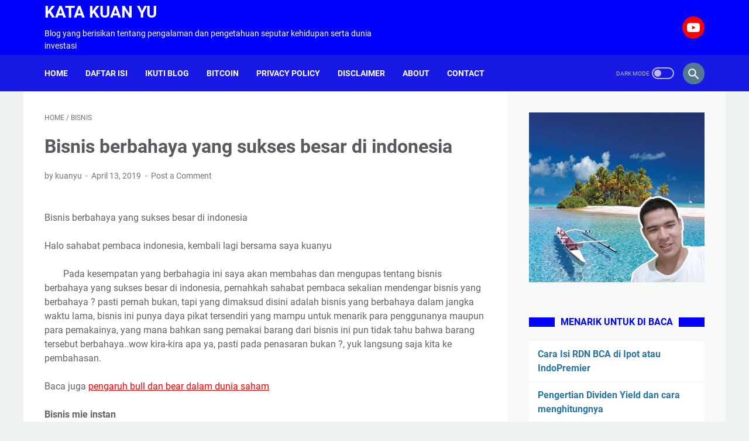

--- FILE ---
content_type: text/html; charset=utf-8
request_url: https://www.google.com/recaptcha/api2/aframe
body_size: 268
content:
<!DOCTYPE HTML><html><head><meta http-equiv="content-type" content="text/html; charset=UTF-8"></head><body><script nonce="U9HBJky5E9NrUJPXmtUlCw">/** Anti-fraud and anti-abuse applications only. See google.com/recaptcha */ try{var clients={'sodar':'https://pagead2.googlesyndication.com/pagead/sodar?'};window.addEventListener("message",function(a){try{if(a.source===window.parent){var b=JSON.parse(a.data);var c=clients[b['id']];if(c){var d=document.createElement('img');d.src=c+b['params']+'&rc='+(localStorage.getItem("rc::a")?sessionStorage.getItem("rc::b"):"");window.document.body.appendChild(d);sessionStorage.setItem("rc::e",parseInt(sessionStorage.getItem("rc::e")||0)+1);localStorage.setItem("rc::h",'1769973770906');}}}catch(b){}});window.parent.postMessage("_grecaptcha_ready", "*");}catch(b){}</script></body></html>

--- FILE ---
content_type: text/javascript; charset=UTF-8
request_url: https://www.katakuanyu.com/feeds/posts/summary/-/bisnis?alt=json-in-script&callback=bacaJuga&max-results=5
body_size: 4519
content:
// API callback
bacaJuga({"version":"1.0","encoding":"UTF-8","feed":{"xmlns":"http://www.w3.org/2005/Atom","xmlns$openSearch":"http://a9.com/-/spec/opensearchrss/1.0/","xmlns$blogger":"http://schemas.google.com/blogger/2008","xmlns$georss":"http://www.georss.org/georss","xmlns$gd":"http://schemas.google.com/g/2005","xmlns$thr":"http://purl.org/syndication/thread/1.0","id":{"$t":"tag:blogger.com,1999:blog-7235995656585932549"},"updated":{"$t":"2025-08-25T09:56:07.203-07:00"},"category":[{"term":"saham"},{"term":"bisnis"},{"term":"Artikel"},{"term":"berburu"},{"term":"pertanian"},{"term":"Bitcoin"},{"term":"edukasi"},{"term":"Investasi"},{"term":"ternak"},{"term":"investasi bodong"},{"term":"usaha blogger"},{"term":"kuliner"},{"term":"pengalaman"},{"term":"asuransi"},{"term":"Pendidikan"},{"term":"cerita"},{"term":"film"},{"term":"investor"},{"term":"kata"},{"term":"motivasi"},{"term":"trader"},{"term":"Fundamental saham ANTM ( Aneka Tambang )"},{"term":"Fundamental saham FREN (Smartfren Telecom)"},{"term":"Fundamental saham HOKI (Buyung Poetra Sembada)"},{"term":"emas"},{"term":"peluang usaha"},{"term":"trading"},{"term":"Anak kecil harus belajar saham"},{"term":"Fundamental saham ADES ( Akasha Wira International )"},{"term":"Fundamental saham AMAG ( Asuransi Multi Artha Guna )"},{"term":"Fundamental saham BJBR ( Bank Pmbngn Daerh Jawa Brt dn Btn )"},{"term":"Fundamental saham BMRI ( Bank Mandiri )"},{"term":"Fundamental saham GOOD (Garudafood Putra Putri Jaya )"},{"term":"Fundamental saham TALF ( Tunas Alfin Tbk PT )"},{"term":"cerpen"},{"term":"sahamgorengan"},{"term":"waspadainvestasibitcoin"},{"term":"2 hal sepele yang membuat lo kheng hong kaya raya"},{"term":"3 bisnis yang paling menguntungkan sepanjang tahun"},{"term":"4 bisnis untung kecil yang menjanjikan | Buat penasaran"},{"term":"Analisasaham"},{"term":"Ekonomi"},{"term":"Fundamental saham ABDA ( Asuransi Bina Dana Arta )"},{"term":"Fundamental saham ARTI ( Ratu Prabu Energi )"},{"term":"Fundamental saham KPAS ( Cottonindo Ariesta Tbk PT )"},{"term":"Fundamental saham MCOR ( China Construction Bank Indonesia )"},{"term":"Fundamental saham PNLF ( PT Panin Financial Tbk )"},{"term":"Fundamental saham PPRO (PP Properti)"},{"term":"Fundamental saham URBN ( Urban Jakarta Propertindo )"},{"term":"Fundamental saham WEGE ( Wijaya Karya Bangunan Gedung )"},{"term":"FundamentalsahamAPLN (Agung Podomoro Land)"},{"term":"Transaksi saham yang dilarang oleh bursa efek indonesia"},{"term":"What you should know regarding the debate of Trader vs Investor"},{"term":"ceritasaham"},{"term":"forex"},{"term":"fundamentalsahamuntr"},{"term":"hantu"},{"term":"investasibodong"},{"term":"investorsaham"},{"term":"peluang kerja"},{"term":"perbankan"},{"term":"psikologis trader saham. psikologi investor saham"},{"term":"sahambagus"},{"term":"sahambluechip"},{"term":"waspadainvestasibodong"},{"term":"4 jenis usaha anti gagal di Indonesia"},{"term":"Fundamental saham ACST ( Acset Indonusa )"},{"term":"Fundamental saham BBKP ( Bank Bukopin )"},{"term":"Fundamental saham BRIS ( Bank BRISyariah Tbk PT )"},{"term":"Fundamental saham KLBF (Kalbe Farma)"},{"term":"Fundamental saham PLAS ( Polaris Investama )"},{"term":"FundamentalsahamASRI"},{"term":"P2Plending"},{"term":"Warrent Buffet enggan investasi bitcoin"},{"term":"What is Investor Website and How Does It Work?"},{"term":"adventures"},{"term":"anak kecil main saham"},{"term":"analisasahambbri"},{"term":"analisasahamcpin"},{"term":"analisasahamuntr"},{"term":"cerita saham"},{"term":"ceritamisteriselamasekolah"},{"term":"fundamental saham IMAS ( Indomobil Sukses Internasional )"},{"term":"fundamentalsahamxlaxiata"},{"term":"inestasibodong"},{"term":"kerjalokhenghong"},{"term":"makanan"},{"term":"mancing"},{"term":"olahraga"},{"term":"penulis tamu"},{"term":"penyakit"},{"term":"perbandingan keuntungan nabung di bank dan nabung di saham"},{"term":"rahasiasukseslokhenghong"},{"term":"sahambbri"},{"term":"sahamgratis"},{"term":"sewa"},{"term":"timah"},{"term":"transaksi curang di bursa saham indonesia"},{"term":"tribun geser blogger indonesia"},{"term":"waspadabitcoin"}],"title":{"type":"text","$t":"Kata Kuan Yu"},"subtitle":{"type":"html","$t":"Blog yang berisikan tentang pengalaman dan pengetahuan seputar kehidupan serta dunia investasi"},"link":[{"rel":"http://schemas.google.com/g/2005#feed","type":"application/atom+xml","href":"https:\/\/www.katakuanyu.com\/feeds\/posts\/summary"},{"rel":"self","type":"application/atom+xml","href":"https:\/\/www.blogger.com\/feeds\/7235995656585932549\/posts\/summary\/-\/bisnis?alt=json-in-script\u0026max-results=5"},{"rel":"alternate","type":"text/html","href":"https:\/\/www.katakuanyu.com\/search\/label\/bisnis"},{"rel":"hub","href":"http://pubsubhubbub.appspot.com/"},{"rel":"next","type":"application/atom+xml","href":"https:\/\/www.blogger.com\/feeds\/7235995656585932549\/posts\/summary\/-\/bisnis\/-\/bisnis?alt=json-in-script\u0026start-index=6\u0026max-results=5"}],"author":[{"name":{"$t":"kuanyu"},"uri":{"$t":"http:\/\/www.blogger.com\/profile\/08986935520392386393"},"email":{"$t":"noreply@blogger.com"},"gd$image":{"rel":"http://schemas.google.com/g/2005#thumbnail","width":"18","height":"32","src":"\/\/blogger.googleusercontent.com\/img\/b\/R29vZ2xl\/AVvXsEgKU8cNJlyJfGl0HtKtgcMim3qjYhHsIgBUkImaRtAy0yUxCLFs5N-Z6RYNCm4RlCABHaBZDCUj-cLP5_KQwKOQH91X9FHMMqyI94TC2O5QcWABUs-bctFNz-0mFkMKZw\/s113\/20190415_172715_2.jpg"}}],"generator":{"version":"7.00","uri":"http://www.blogger.com","$t":"Blogger"},"openSearch$totalResults":{"$t":"68"},"openSearch$startIndex":{"$t":"1"},"openSearch$itemsPerPage":{"$t":"5"},"entry":[{"id":{"$t":"tag:blogger.com,1999:blog-7235995656585932549.post-8932687623500806660"},"published":{"$t":"2022-03-30T15:00:00.001-07:00"},"updated":{"$t":"2022-03-30T15:00:55.473-07:00"},"category":[{"scheme":"http://www.blogger.com/atom/ns#","term":"bisnis"},{"scheme":"http://www.blogger.com/atom/ns#","term":"pertanian"}],"title":{"type":"text","$t":"Cara Agar CABE Bercabang Banyak dan SUBUR"},"summary":{"type":"text","$t":"Katakuanyu.com – bertani cabe merupakan ladang bisnis bagi sebagian orang, bahkan di tahun 2022 ini sudah banyak ibu-ibu rumah tangga yang menanam cabe untuk di jadikan tanaman pangan, sehingga tidak perlu lagi membeli di pasarKarena semakin banyaknya petani cabe maka penulis akan membagikan ilmu tentang bagaimana cara agar cabe bercabang banyak dan subur. Menanam cabe tentu membutuhkan ilmu dan "},"link":[{"rel":"replies","type":"application/atom+xml","href":"https:\/\/www.katakuanyu.com\/feeds\/8932687623500806660\/comments\/default","title":"Post Comments"},{"rel":"replies","type":"text/html","href":"https:\/\/www.katakuanyu.com\/2022\/03\/cara-agar-cabe-bercabang-banyak-dan.html#comment-form","title":"0 Comments"},{"rel":"edit","type":"application/atom+xml","href":"https:\/\/www.blogger.com\/feeds\/7235995656585932549\/posts\/default\/8932687623500806660"},{"rel":"self","type":"application/atom+xml","href":"https:\/\/www.blogger.com\/feeds\/7235995656585932549\/posts\/default\/8932687623500806660"},{"rel":"alternate","type":"text/html","href":"https:\/\/www.katakuanyu.com\/2022\/03\/cara-agar-cabe-bercabang-banyak-dan.html","title":"Cara Agar CABE Bercabang Banyak dan SUBUR"}],"author":[{"name":{"$t":"kuanyu"},"uri":{"$t":"http:\/\/www.blogger.com\/profile\/08986935520392386393"},"email":{"$t":"noreply@blogger.com"},"gd$image":{"rel":"http://schemas.google.com/g/2005#thumbnail","width":"18","height":"32","src":"\/\/blogger.googleusercontent.com\/img\/b\/R29vZ2xl\/AVvXsEgKU8cNJlyJfGl0HtKtgcMim3qjYhHsIgBUkImaRtAy0yUxCLFs5N-Z6RYNCm4RlCABHaBZDCUj-cLP5_KQwKOQH91X9FHMMqyI94TC2O5QcWABUs-bctFNz-0mFkMKZw\/s113\/20190415_172715_2.jpg"}}],"media$thumbnail":{"xmlns$media":"http://search.yahoo.com/mrss/","url":"https:\/\/blogger.googleusercontent.com\/img\/b\/R29vZ2xl\/AVvXsEjHT6uLFqP91j3XtJAOqtWq1LqOQZd61RN1vb-9cT4WpEE4pREzflVWgCLf_fM0GFifja9Ciaz508rMEXgZ267WLpUvOxEdtiNaG6HnpfVXWzbnraIVma4Umm_EwU6D-1VP1GWCT7pl54Nlq9ZEAPdSlVcBNiqfumeyG6L-__c156Mo5mFzqlf8K_Ka-Q\/s72-w400-h266-c\/Cara%20Agar%20CABE%20Bercabang%20banyak.jpg","height":"72","width":"72"},"thr$total":{"$t":"0"}},{"id":{"$t":"tag:blogger.com,1999:blog-7235995656585932549.post-1506691552514489525"},"published":{"$t":"2022-03-23T15:57:00.001-07:00"},"updated":{"$t":"2022-03-23T15:57:53.491-07:00"},"category":[{"scheme":"http://www.blogger.com/atom/ns#","term":"bisnis"}],"title":{"type":"text","$t":"Mengenal TI Tungau dan Cara Kerjanya"},"summary":{"type":"text","$t":"Katakuanyu.com – anda mungkin belum pernah mendengar apa itu TI tungau dan bagaimana bentuk hingga cara kerjanya. di mana TI tungau sendiri jarang terdengar karena masyarakat banyak yang membuka TI biasa, yang umumnya di operasikan dengan mesin skala menengah, tidak besar dan tidak kecilDi bawah tambang biasa ada lagi tambang mini, atau TI mini, dan yang paling kecil adalah TI tungau, keberadaan "},"link":[{"rel":"replies","type":"application/atom+xml","href":"https:\/\/www.katakuanyu.com\/feeds\/1506691552514489525\/comments\/default","title":"Post Comments"},{"rel":"replies","type":"text/html","href":"https:\/\/www.katakuanyu.com\/2022\/03\/mengenal-ti-tungau-dan-cara-kerjanya.html#comment-form","title":"2 Comments"},{"rel":"edit","type":"application/atom+xml","href":"https:\/\/www.blogger.com\/feeds\/7235995656585932549\/posts\/default\/1506691552514489525"},{"rel":"self","type":"application/atom+xml","href":"https:\/\/www.blogger.com\/feeds\/7235995656585932549\/posts\/default\/1506691552514489525"},{"rel":"alternate","type":"text/html","href":"https:\/\/www.katakuanyu.com\/2022\/03\/mengenal-ti-tungau-dan-cara-kerjanya.html","title":"Mengenal TI Tungau dan Cara Kerjanya"}],"author":[{"name":{"$t":"kuanyu"},"uri":{"$t":"http:\/\/www.blogger.com\/profile\/08986935520392386393"},"email":{"$t":"noreply@blogger.com"},"gd$image":{"rel":"http://schemas.google.com/g/2005#thumbnail","width":"18","height":"32","src":"\/\/blogger.googleusercontent.com\/img\/b\/R29vZ2xl\/AVvXsEgKU8cNJlyJfGl0HtKtgcMim3qjYhHsIgBUkImaRtAy0yUxCLFs5N-Z6RYNCm4RlCABHaBZDCUj-cLP5_KQwKOQH91X9FHMMqyI94TC2O5QcWABUs-bctFNz-0mFkMKZw\/s113\/20190415_172715_2.jpg"}}],"media$thumbnail":{"xmlns$media":"http://search.yahoo.com/mrss/","url":"https:\/\/blogger.googleusercontent.com\/img\/b\/R29vZ2xl\/AVvXsEh67DjTX5vU4wPXu2KvhBSLpXMV2MLlTmsKgETmHlLirN_ZI7s7ytyBOhKlbTcKA6fvj8PYUuDZmOMurt3jH3Z03JydU69yadlEeRqk2RFaUH2gMueSwsEjEY2dDu6ewS3XnwgNhj7daxpEMSvuscOiiONPi-_kUP7KGRs74pLK78lqiQrGXWuMIRLi3A\/s72-w400-h266-c\/Mengenal%20TI%20Tungau%20dan%20Cara%20Kerjanya.jpg","height":"72","width":"72"},"thr$total":{"$t":"2"}},{"id":{"$t":"tag:blogger.com,1999:blog-7235995656585932549.post-7698716636792646301"},"published":{"$t":"2022-03-22T15:11:00.002-07:00"},"updated":{"$t":"2022-03-22T15:11:44.003-07:00"},"category":[{"scheme":"http://www.blogger.com/atom/ns#","term":"bisnis"}],"title":{"type":"text","$t":"Harga Timah di Bangka Tembus 300 Ribu Perkilo"},"summary":{"type":"text","$t":"Katakuanyu.com – halo sahabat pembaca setia, bertemu lagi dengan saya kuanyu, di kesempatan kali ini saya akan bercerita sedikit tentang harga timah di bangka yang sudah tembus 300 ribu perkiloMungkin ini adalah artikel pertama kali saya sejak tidak aktif lagi menulis setelah beberapa bulan, oleh karena itu saya akan menyajikan berita yang sedang hangat di perbincangkan, yaitu naiknya harga timah"},"link":[{"rel":"replies","type":"application/atom+xml","href":"https:\/\/www.katakuanyu.com\/feeds\/7698716636792646301\/comments\/default","title":"Post Comments"},{"rel":"replies","type":"text/html","href":"https:\/\/www.katakuanyu.com\/2022\/03\/harga-timah-di-bangka-tembus-300-ribu.html#comment-form","title":"2 Comments"},{"rel":"edit","type":"application/atom+xml","href":"https:\/\/www.blogger.com\/feeds\/7235995656585932549\/posts\/default\/7698716636792646301"},{"rel":"self","type":"application/atom+xml","href":"https:\/\/www.blogger.com\/feeds\/7235995656585932549\/posts\/default\/7698716636792646301"},{"rel":"alternate","type":"text/html","href":"https:\/\/www.katakuanyu.com\/2022\/03\/harga-timah-di-bangka-tembus-300-ribu.html","title":"Harga Timah di Bangka Tembus 300 Ribu Perkilo"}],"author":[{"name":{"$t":"kuanyu"},"uri":{"$t":"http:\/\/www.blogger.com\/profile\/08986935520392386393"},"email":{"$t":"noreply@blogger.com"},"gd$image":{"rel":"http://schemas.google.com/g/2005#thumbnail","width":"18","height":"32","src":"\/\/blogger.googleusercontent.com\/img\/b\/R29vZ2xl\/AVvXsEgKU8cNJlyJfGl0HtKtgcMim3qjYhHsIgBUkImaRtAy0yUxCLFs5N-Z6RYNCm4RlCABHaBZDCUj-cLP5_KQwKOQH91X9FHMMqyI94TC2O5QcWABUs-bctFNz-0mFkMKZw\/s113\/20190415_172715_2.jpg"}}],"media$thumbnail":{"xmlns$media":"http://search.yahoo.com/mrss/","url":"https:\/\/blogger.googleusercontent.com\/img\/b\/R29vZ2xl\/AVvXsEhiOuAwI8hmv8-Us9EaXHkXYfgs-BstLNYPv3ag814WDTnB53U6ayTF7bN6yNxJz8gxas29ory70j1O9LmN_oGWNSBYjMKSbxor24OINZtoEIRlxY5CdnWupY_pyWXyYfL6SW3jbS9H7433X5ubQOcuTe11SsrON5Gb9v30B9kpg4TpQHUygKH56yPBvg\/s72-w400-h266-c\/Harga%20Timah%20di%20Bangka%20Tembus%20300%20Ribu%20Perkilo.jpg","height":"72","width":"72"},"thr$total":{"$t":"2"}},{"id":{"$t":"tag:blogger.com,1999:blog-7235995656585932549.post-918802145264134419"},"published":{"$t":"2021-12-09T00:00:00.001-08:00"},"updated":{"$t":"2021-12-09T00:00:00.157-08:00"},"category":[{"scheme":"http://www.blogger.com/atom/ns#","term":"bisnis"},{"scheme":"http://www.blogger.com/atom/ns#","term":"ternak"}],"title":{"type":"text","$t":"3 jenis pakan bebek agar bertelur setiap hari"},"summary":{"type":"text","$t":"Katakuanyu.com – ketika beternak bebek kita membutuhkan informasi tentang pakan bebek agar bertelur setiap hari supaya bebek yang kita pelihara dapat menghasilkan banyak keuntunganSemakin banyak telur yang di hasilkan maka semakin banyak juga keuntungan yang akan di dapatkan oleh peternakMemelihara bebek bisa di katakan gampang-gampang susah, di mana bebek relatif tahan terhadap penyakit seperti "},"link":[{"rel":"replies","type":"application/atom+xml","href":"https:\/\/www.katakuanyu.com\/feeds\/918802145264134419\/comments\/default","title":"Post Comments"},{"rel":"replies","type":"text/html","href":"https:\/\/www.katakuanyu.com\/2021\/12\/pakan-bebek-agar-bertelur.html#comment-form","title":"1 Comments"},{"rel":"edit","type":"application/atom+xml","href":"https:\/\/www.blogger.com\/feeds\/7235995656585932549\/posts\/default\/918802145264134419"},{"rel":"self","type":"application/atom+xml","href":"https:\/\/www.blogger.com\/feeds\/7235995656585932549\/posts\/default\/918802145264134419"},{"rel":"alternate","type":"text/html","href":"https:\/\/www.katakuanyu.com\/2021\/12\/pakan-bebek-agar-bertelur.html","title":"3 jenis pakan bebek agar bertelur setiap hari"}],"author":[{"name":{"$t":"kuanyu"},"uri":{"$t":"http:\/\/www.blogger.com\/profile\/08986935520392386393"},"email":{"$t":"noreply@blogger.com"},"gd$image":{"rel":"http://schemas.google.com/g/2005#thumbnail","width":"18","height":"32","src":"\/\/blogger.googleusercontent.com\/img\/b\/R29vZ2xl\/AVvXsEgKU8cNJlyJfGl0HtKtgcMim3qjYhHsIgBUkImaRtAy0yUxCLFs5N-Z6RYNCm4RlCABHaBZDCUj-cLP5_KQwKOQH91X9FHMMqyI94TC2O5QcWABUs-bctFNz-0mFkMKZw\/s113\/20190415_172715_2.jpg"}}],"media$thumbnail":{"xmlns$media":"http://search.yahoo.com/mrss/","url":"https:\/\/blogger.googleusercontent.com\/img\/a\/AVvXsEhgT5yofbpwkSU9phNUzqIMlTLELLfwW2XY-quGBj9h900xI-kAMTMT8ESmQqJ97tGfb3Msm7heb1Y4GoTnMamKOLC66N8jdlwfJ2HQv9Ra_z8mlEJhHceKDvfRxoSANdfDkjgUh3S1zCzP-03bRlj6WOVxKOl6nOJ2W10Wi-W7QWkWj6uG8JOs7AZDSA=s72-w400-h266-c","height":"72","width":"72"},"thr$total":{"$t":"1"}},{"id":{"$t":"tag:blogger.com,1999:blog-7235995656585932549.post-5766624832397193769"},"published":{"$t":"2021-12-08T21:00:00.001-08:00"},"updated":{"$t":"2021-12-08T21:00:00.146-08:00"},"category":[{"scheme":"http://www.blogger.com/atom/ns#","term":"bisnis"},{"scheme":"http://www.blogger.com/atom/ns#","term":"ternak"}],"title":{"type":"text","$t":"Cara agar ayam kate rajin berkokok setiap hari"},"summary":{"type":"text","$t":"Katakuanyu.com – halo sahabat pecinta ayam kate, di kesempatan kali ini penulis akan mengulas tentang bagaimana cara agar ayam kate rajin berkokok setiap hariAyam kate adalah ayam hias yang sering kali di pelihara oleh masyarakat Indonesia karena bentuknya yang lucu, kecil dan unik di bandingkan ayam jenis lainMemelihara ayam inipun terbilang sangat mudah dan tidak butuh perawatan ekstra, selain "},"link":[{"rel":"replies","type":"application/atom+xml","href":"https:\/\/www.katakuanyu.com\/feeds\/5766624832397193769\/comments\/default","title":"Post Comments"},{"rel":"replies","type":"text/html","href":"https:\/\/www.katakuanyu.com\/2021\/12\/cara-agar-ayam-kate-rajin-berkokok.html#comment-form","title":"1 Comments"},{"rel":"edit","type":"application/atom+xml","href":"https:\/\/www.blogger.com\/feeds\/7235995656585932549\/posts\/default\/5766624832397193769"},{"rel":"self","type":"application/atom+xml","href":"https:\/\/www.blogger.com\/feeds\/7235995656585932549\/posts\/default\/5766624832397193769"},{"rel":"alternate","type":"text/html","href":"https:\/\/www.katakuanyu.com\/2021\/12\/cara-agar-ayam-kate-rajin-berkokok.html","title":"Cara agar ayam kate rajin berkokok setiap hari"}],"author":[{"name":{"$t":"kuanyu"},"uri":{"$t":"http:\/\/www.blogger.com\/profile\/08986935520392386393"},"email":{"$t":"noreply@blogger.com"},"gd$image":{"rel":"http://schemas.google.com/g/2005#thumbnail","width":"18","height":"32","src":"\/\/blogger.googleusercontent.com\/img\/b\/R29vZ2xl\/AVvXsEgKU8cNJlyJfGl0HtKtgcMim3qjYhHsIgBUkImaRtAy0yUxCLFs5N-Z6RYNCm4RlCABHaBZDCUj-cLP5_KQwKOQH91X9FHMMqyI94TC2O5QcWABUs-bctFNz-0mFkMKZw\/s113\/20190415_172715_2.jpg"}}],"media$thumbnail":{"xmlns$media":"http://search.yahoo.com/mrss/","url":"https:\/\/blogger.googleusercontent.com\/img\/a\/AVvXsEjmezsQn17kpmfTzb1id2GZwfgwHg4mObUr3LX5VfG9-N59dWZhA_g7R_tu8huo2o6V5Gpjhh5JvamE1kRvXQOZxfYxqLLv14hKng1j_0yJBb48F92VGXGHwEzxfXIE3eP-KmB_1Kzcc9h83h8yS4Q2dd3n2kcHP7paSugBj5-SgVTw8glEONltO11QWA=s72-w400-h268-c","height":"72","width":"72"},"thr$total":{"$t":"1"}}]}});

--- FILE ---
content_type: text/javascript; charset=UTF-8
request_url: https://www.katakuanyu.com/feeds/posts/default/-/bisnis?alt=json-in-script&orderby=updated&start-index=10&max-results=9&callback=msRelatedPosts
body_size: 5812
content:
// API callback
msRelatedPosts({"version":"1.0","encoding":"UTF-8","feed":{"xmlns":"http://www.w3.org/2005/Atom","xmlns$openSearch":"http://a9.com/-/spec/opensearchrss/1.0/","xmlns$blogger":"http://schemas.google.com/blogger/2008","xmlns$georss":"http://www.georss.org/georss","xmlns$gd":"http://schemas.google.com/g/2005","xmlns$thr":"http://purl.org/syndication/thread/1.0","id":{"$t":"tag:blogger.com,1999:blog-7235995656585932549"},"updated":{"$t":"2025-08-25T09:56:07.203-07:00"},"category":[{"term":"saham"},{"term":"bisnis"},{"term":"Artikel"},{"term":"berburu"},{"term":"pertanian"},{"term":"Bitcoin"},{"term":"edukasi"},{"term":"Investasi"},{"term":"ternak"},{"term":"investasi bodong"},{"term":"usaha blogger"},{"term":"kuliner"},{"term":"pengalaman"},{"term":"asuransi"},{"term":"Pendidikan"},{"term":"cerita"},{"term":"film"},{"term":"investor"},{"term":"kata"},{"term":"motivasi"},{"term":"trader"},{"term":"Fundamental saham ANTM ( Aneka Tambang )"},{"term":"Fundamental saham FREN (Smartfren Telecom)"},{"term":"Fundamental saham HOKI (Buyung Poetra Sembada)"},{"term":"emas"},{"term":"peluang usaha"},{"term":"trading"},{"term":"Anak kecil harus belajar saham"},{"term":"Fundamental saham ADES ( Akasha Wira International )"},{"term":"Fundamental saham AMAG ( Asuransi Multi Artha Guna )"},{"term":"Fundamental saham BJBR ( Bank Pmbngn Daerh Jawa Brt dn Btn )"},{"term":"Fundamental saham BMRI ( Bank Mandiri )"},{"term":"Fundamental saham GOOD (Garudafood Putra Putri Jaya )"},{"term":"Fundamental saham TALF ( Tunas Alfin Tbk PT )"},{"term":"cerpen"},{"term":"sahamgorengan"},{"term":"waspadainvestasibitcoin"},{"term":"2 hal sepele yang membuat lo kheng hong kaya raya"},{"term":"3 bisnis yang paling menguntungkan sepanjang tahun"},{"term":"4 bisnis untung kecil yang menjanjikan | Buat penasaran"},{"term":"Analisasaham"},{"term":"Ekonomi"},{"term":"Fundamental saham ABDA ( Asuransi Bina Dana Arta )"},{"term":"Fundamental saham ARTI ( Ratu Prabu Energi )"},{"term":"Fundamental saham KPAS ( Cottonindo Ariesta Tbk PT )"},{"term":"Fundamental saham MCOR ( China Construction Bank Indonesia )"},{"term":"Fundamental saham PNLF ( PT Panin Financial Tbk )"},{"term":"Fundamental saham PPRO (PP Properti)"},{"term":"Fundamental saham URBN ( Urban Jakarta Propertindo )"},{"term":"Fundamental saham WEGE ( Wijaya Karya Bangunan Gedung )"},{"term":"FundamentalsahamAPLN (Agung Podomoro Land)"},{"term":"Transaksi saham yang dilarang oleh bursa efek indonesia"},{"term":"What you should know regarding the debate of Trader vs Investor"},{"term":"ceritasaham"},{"term":"forex"},{"term":"fundamentalsahamuntr"},{"term":"hantu"},{"term":"investasibodong"},{"term":"investorsaham"},{"term":"peluang kerja"},{"term":"perbankan"},{"term":"psikologis trader saham. psikologi investor saham"},{"term":"sahambagus"},{"term":"sahambluechip"},{"term":"waspadainvestasibodong"},{"term":"4 jenis usaha anti gagal di Indonesia"},{"term":"Fundamental saham ACST ( Acset Indonusa )"},{"term":"Fundamental saham BBKP ( Bank Bukopin )"},{"term":"Fundamental saham BRIS ( Bank BRISyariah Tbk PT )"},{"term":"Fundamental saham KLBF (Kalbe Farma)"},{"term":"Fundamental saham PLAS ( Polaris Investama )"},{"term":"FundamentalsahamASRI"},{"term":"P2Plending"},{"term":"Warrent Buffet enggan investasi bitcoin"},{"term":"What is Investor Website and How Does It Work?"},{"term":"adventures"},{"term":"anak kecil main saham"},{"term":"analisasahambbri"},{"term":"analisasahamcpin"},{"term":"analisasahamuntr"},{"term":"cerita saham"},{"term":"ceritamisteriselamasekolah"},{"term":"fundamental saham IMAS ( Indomobil Sukses Internasional )"},{"term":"fundamentalsahamxlaxiata"},{"term":"inestasibodong"},{"term":"kerjalokhenghong"},{"term":"makanan"},{"term":"mancing"},{"term":"olahraga"},{"term":"penulis tamu"},{"term":"penyakit"},{"term":"perbandingan keuntungan nabung di bank dan nabung di saham"},{"term":"rahasiasukseslokhenghong"},{"term":"sahambbri"},{"term":"sahamgratis"},{"term":"sewa"},{"term":"timah"},{"term":"transaksi curang di bursa saham indonesia"},{"term":"tribun geser blogger indonesia"},{"term":"waspadabitcoin"}],"title":{"type":"text","$t":"Kata Kuan Yu"},"subtitle":{"type":"html","$t":"Blog yang berisikan tentang pengalaman dan pengetahuan seputar kehidupan serta dunia investasi"},"link":[{"rel":"http://schemas.google.com/g/2005#feed","type":"application/atom+xml","href":"https:\/\/www.katakuanyu.com\/feeds\/posts\/default"},{"rel":"self","type":"application/atom+xml","href":"https:\/\/www.blogger.com\/feeds\/7235995656585932549\/posts\/default\/-\/bisnis?alt=json-in-script\u0026start-index=10\u0026max-results=9\u0026orderby=updated"},{"rel":"alternate","type":"text/html","href":"https:\/\/www.katakuanyu.com\/search\/label\/bisnis"},{"rel":"hub","href":"http://pubsubhubbub.appspot.com/"},{"rel":"previous","type":"application/atom+xml","href":"https:\/\/www.blogger.com\/feeds\/7235995656585932549\/posts\/default\/-\/bisnis\/-\/bisnis?alt=json-in-script\u0026start-index=1\u0026max-results=9\u0026orderby=updated"},{"rel":"next","type":"application/atom+xml","href":"https:\/\/www.blogger.com\/feeds\/7235995656585932549\/posts\/default\/-\/bisnis\/-\/bisnis?alt=json-in-script\u0026start-index=19\u0026max-results=9\u0026orderby=updated"}],"author":[{"name":{"$t":"kuanyu"},"uri":{"$t":"http:\/\/www.blogger.com\/profile\/08986935520392386393"},"email":{"$t":"noreply@blogger.com"},"gd$image":{"rel":"http://schemas.google.com/g/2005#thumbnail","width":"18","height":"32","src":"\/\/blogger.googleusercontent.com\/img\/b\/R29vZ2xl\/AVvXsEgKU8cNJlyJfGl0HtKtgcMim3qjYhHsIgBUkImaRtAy0yUxCLFs5N-Z6RYNCm4RlCABHaBZDCUj-cLP5_KQwKOQH91X9FHMMqyI94TC2O5QcWABUs-bctFNz-0mFkMKZw\/s113\/20190415_172715_2.jpg"}}],"generator":{"version":"7.00","uri":"http://www.blogger.com","$t":"Blogger"},"openSearch$totalResults":{"$t":"68"},"openSearch$startIndex":{"$t":"10"},"openSearch$itemsPerPage":{"$t":"9"},"entry":[{"id":{"$t":"tag:blogger.com,1999:blog-7235995656585932549.post-2677717103816408091"},"published":{"$t":"2021-12-05T18:00:00.001-08:00"},"updated":{"$t":"2021-12-05T18:00:00.161-08:00"},"category":[{"scheme":"http://www.blogger.com/atom/ns#","term":"bisnis"}],"title":{"type":"text","$t":"Cara agar induk ayam tidak memakan telurnya"},"summary":{"type":"text","$t":"Katakuanyu.com – ketika memelihara ayam anda pasti pernah menemukan kejadian di mana ada induk ayam yang memakan telurnyaFenomena seperti di atas sangat sering di temui bahkan semakin banyak ayam yang kita pelihara semakin banyak juga kejadian yang kita temuiPada umumnya ayam yang suka memakan telur adalah jenis ayam kampung, sedangkan ayam negeri relatif jarang di temuiLalu bagaimanakah cara "},"link":[{"rel":"replies","type":"application/atom+xml","href":"https:\/\/www.katakuanyu.com\/feeds\/2677717103816408091\/comments\/default","title":"Post Comments"},{"rel":"replies","type":"text/html","href":"https:\/\/www.katakuanyu.com\/2021\/12\/cara-agar-induk-ayam-tidak-memakan-telurnya.html#comment-form","title":"3 Comments"},{"rel":"edit","type":"application/atom+xml","href":"https:\/\/www.blogger.com\/feeds\/7235995656585932549\/posts\/default\/2677717103816408091"},{"rel":"self","type":"application/atom+xml","href":"https:\/\/www.blogger.com\/feeds\/7235995656585932549\/posts\/default\/2677717103816408091"},{"rel":"alternate","type":"text/html","href":"https:\/\/www.katakuanyu.com\/2021\/12\/cara-agar-induk-ayam-tidak-memakan-telurnya.html","title":"Cara agar induk ayam tidak memakan telurnya"}],"author":[{"name":{"$t":"kuanyu"},"uri":{"$t":"http:\/\/www.blogger.com\/profile\/08986935520392386393"},"email":{"$t":"noreply@blogger.com"},"gd$image":{"rel":"http://schemas.google.com/g/2005#thumbnail","width":"18","height":"32","src":"\/\/blogger.googleusercontent.com\/img\/b\/R29vZ2xl\/AVvXsEgKU8cNJlyJfGl0HtKtgcMim3qjYhHsIgBUkImaRtAy0yUxCLFs5N-Z6RYNCm4RlCABHaBZDCUj-cLP5_KQwKOQH91X9FHMMqyI94TC2O5QcWABUs-bctFNz-0mFkMKZw\/s113\/20190415_172715_2.jpg"}}],"media$thumbnail":{"xmlns$media":"http://search.yahoo.com/mrss/","url":"https:\/\/blogger.googleusercontent.com\/img\/a\/AVvXsEgeHG5Plvx04KsiUa63hkIZ4mXjiPFy1bc_RCedZHrXo7QqRgBFyAmhS2nrTqcGCa6I4DSY0pUSDouWBtPCBY_j7p8bZeWshzBt9gDGFQgF8884Yk2xuL0mCkT0IKPdu66tvqvPuxk-yw2L6kqNA3RPPmuehTjRNqMdQnUsvEYeEMMc8sMIhDkoA0bGnQ=s72-w400-h300-c","height":"72","width":"72"},"thr$total":{"$t":"3"}},{"id":{"$t":"tag:blogger.com,1999:blog-7235995656585932549.post-2073605747513097458"},"published":{"$t":"2021-12-05T15:00:00.001-08:00"},"updated":{"$t":"2021-12-05T15:00:00.139-08:00"},"category":[{"scheme":"http://www.blogger.com/atom/ns#","term":"bisnis"}],"title":{"type":"text","$t":"Jenis kayu yang bagus untuk gagang GOLOK"},"summary":{"type":"text","$t":"Katakuanyu.com – halo sahabat pengrajin golok, bertemu lagi dengan saya kuanyu, di kesempatan kali ini saya akan mengulas tentang jenis kayu yang bagus untuk gagang golokMenjadi pengrajin golok membuat seseorang harus bisa membedakan jenis kayu apa saja yang bisa di gunakan dan tidak bisa di gunakan ketika membuat sebuah golokkesalahan dalam memilih kayu yang tepat akan berakibat fatal, kayu akan"},"link":[{"rel":"replies","type":"application/atom+xml","href":"https:\/\/www.katakuanyu.com\/feeds\/2073605747513097458\/comments\/default","title":"Post Comments"},{"rel":"replies","type":"text/html","href":"https:\/\/www.katakuanyu.com\/2021\/12\/kayu-yang-bagus-untuk-gagang-golok.html#comment-form","title":"5 Comments"},{"rel":"edit","type":"application/atom+xml","href":"https:\/\/www.blogger.com\/feeds\/7235995656585932549\/posts\/default\/2073605747513097458"},{"rel":"self","type":"application/atom+xml","href":"https:\/\/www.blogger.com\/feeds\/7235995656585932549\/posts\/default\/2073605747513097458"},{"rel":"alternate","type":"text/html","href":"https:\/\/www.katakuanyu.com\/2021\/12\/kayu-yang-bagus-untuk-gagang-golok.html","title":"Jenis kayu yang bagus untuk gagang GOLOK"}],"author":[{"name":{"$t":"kuanyu"},"uri":{"$t":"http:\/\/www.blogger.com\/profile\/08986935520392386393"},"email":{"$t":"noreply@blogger.com"},"gd$image":{"rel":"http://schemas.google.com/g/2005#thumbnail","width":"18","height":"32","src":"\/\/blogger.googleusercontent.com\/img\/b\/R29vZ2xl\/AVvXsEgKU8cNJlyJfGl0HtKtgcMim3qjYhHsIgBUkImaRtAy0yUxCLFs5N-Z6RYNCm4RlCABHaBZDCUj-cLP5_KQwKOQH91X9FHMMqyI94TC2O5QcWABUs-bctFNz-0mFkMKZw\/s113\/20190415_172715_2.jpg"}}],"media$thumbnail":{"xmlns$media":"http://search.yahoo.com/mrss/","url":"https:\/\/blogger.googleusercontent.com\/img\/a\/AVvXsEhrcFtCHizhp_lS5rVUFOB73a2GxwVg5YS8q-SBhR_ZzxZz2zN961gsos84MNDGjokZbwkloVXt6Qm4dIcall7tMpTXD5ckk2u8QMGy1iPT11TASjfgiUQ3lI89s2RvVeWZwnVOitxj8nMdUJKjhAwop2kjl3kq0B0Cf2o0afIMDJGGkLYb5J03BLhMwA=s72-w400-h266-c","height":"72","width":"72"},"thr$total":{"$t":"5"}},{"id":{"$t":"tag:blogger.com,1999:blog-7235995656585932549.post-9151300293616412096"},"published":{"$t":"2021-12-04T18:00:00.001-08:00"},"updated":{"$t":"2021-12-04T18:00:00.151-08:00"},"category":[{"scheme":"http://www.blogger.com/atom/ns#","term":"bisnis"}],"title":{"type":"text","$t":"Cara JITU agar ayam mau makan JAGUNG"},"summary":{"type":"text","$t":"Katakuanyu.com – dalam beternak ayam kita membutuhkan banyak pengetahuan agar ayam yang kita pelihara dapat tumbuh dengan baik, salah satu pengetahuan penting tersebut berupa cara agar ayam mau makan jagungJagung adalah makanan utama yang sering kali di berikan untuk ayam ternak karena di dalam jagung terdapat kandungan lemak dan serat yang baik untuk tumbuh kembang ayamAyam yang sering makan "},"link":[{"rel":"replies","type":"application/atom+xml","href":"https:\/\/www.katakuanyu.com\/feeds\/9151300293616412096\/comments\/default","title":"Post Comments"},{"rel":"replies","type":"text/html","href":"https:\/\/www.katakuanyu.com\/2021\/12\/cara-agar-ayam-mau-makan-jagung.html#comment-form","title":"2 Comments"},{"rel":"edit","type":"application/atom+xml","href":"https:\/\/www.blogger.com\/feeds\/7235995656585932549\/posts\/default\/9151300293616412096"},{"rel":"self","type":"application/atom+xml","href":"https:\/\/www.blogger.com\/feeds\/7235995656585932549\/posts\/default\/9151300293616412096"},{"rel":"alternate","type":"text/html","href":"https:\/\/www.katakuanyu.com\/2021\/12\/cara-agar-ayam-mau-makan-jagung.html","title":"Cara JITU agar ayam mau makan JAGUNG"}],"author":[{"name":{"$t":"kuanyu"},"uri":{"$t":"http:\/\/www.blogger.com\/profile\/08986935520392386393"},"email":{"$t":"noreply@blogger.com"},"gd$image":{"rel":"http://schemas.google.com/g/2005#thumbnail","width":"18","height":"32","src":"\/\/blogger.googleusercontent.com\/img\/b\/R29vZ2xl\/AVvXsEgKU8cNJlyJfGl0HtKtgcMim3qjYhHsIgBUkImaRtAy0yUxCLFs5N-Z6RYNCm4RlCABHaBZDCUj-cLP5_KQwKOQH91X9FHMMqyI94TC2O5QcWABUs-bctFNz-0mFkMKZw\/s113\/20190415_172715_2.jpg"}}],"media$thumbnail":{"xmlns$media":"http://search.yahoo.com/mrss/","url":"https:\/\/blogger.googleusercontent.com\/img\/a\/AVvXsEgTgmFZBQVT5w2yVh0lKR-AEtW4sXvdl5gmyNI92UPhRdxhss7G8AZTi45lbSplbfjx2Dz7rxCrMadSDuVAirzXEQbTKQNYBXcfZBiCNgOIl1ZgyIXvNcvgobV6rRVyqMhIpog5zdYhm2P6_ZvFJ9gE1Nk-w3NmQDZ84ixFHukYj4ndKlTxr_h30uvt_w=s72-w400-h313-c","height":"72","width":"72"},"thr$total":{"$t":"2"}},{"id":{"$t":"tag:blogger.com,1999:blog-7235995656585932549.post-2898959820584678780"},"published":{"$t":"2021-12-04T15:00:00.001-08:00"},"updated":{"$t":"2021-12-04T15:00:00.138-08:00"},"category":[{"scheme":"http://www.blogger.com/atom/ns#","term":"bisnis"}],"title":{"type":"text","$t":"Cara agar ayam mau mengerami TELUR"},"summary":{"type":"text","$t":"Katakuanyu.com – ketika memelihara ayam anda pasti pernah menemui berbagai macam kendala salah satunya ialah ayam yang tidak mau mengerami telurnyaUntuk mengatasi masalah tersebut anda harus terlebih dahulu mempelajari bagaimana cara agar ayam mau mengerami telur merekaSebelum menulis artikel ini penulis telah melakukan studi kasus terlebih dahulu untuk mengetahui apa penyebab ayam tidak mau "},"link":[{"rel":"replies","type":"application/atom+xml","href":"https:\/\/www.katakuanyu.com\/feeds\/2898959820584678780\/comments\/default","title":"Post Comments"},{"rel":"replies","type":"text/html","href":"https:\/\/www.katakuanyu.com\/2021\/12\/cara-agar-ayam-mau-mengerami-telur.html#comment-form","title":"0 Comments"},{"rel":"edit","type":"application/atom+xml","href":"https:\/\/www.blogger.com\/feeds\/7235995656585932549\/posts\/default\/2898959820584678780"},{"rel":"self","type":"application/atom+xml","href":"https:\/\/www.blogger.com\/feeds\/7235995656585932549\/posts\/default\/2898959820584678780"},{"rel":"alternate","type":"text/html","href":"https:\/\/www.katakuanyu.com\/2021\/12\/cara-agar-ayam-mau-mengerami-telur.html","title":"Cara agar ayam mau mengerami TELUR"}],"author":[{"name":{"$t":"kuanyu"},"uri":{"$t":"http:\/\/www.blogger.com\/profile\/08986935520392386393"},"email":{"$t":"noreply@blogger.com"},"gd$image":{"rel":"http://schemas.google.com/g/2005#thumbnail","width":"18","height":"32","src":"\/\/blogger.googleusercontent.com\/img\/b\/R29vZ2xl\/AVvXsEgKU8cNJlyJfGl0HtKtgcMim3qjYhHsIgBUkImaRtAy0yUxCLFs5N-Z6RYNCm4RlCABHaBZDCUj-cLP5_KQwKOQH91X9FHMMqyI94TC2O5QcWABUs-bctFNz-0mFkMKZw\/s113\/20190415_172715_2.jpg"}}],"media$thumbnail":{"xmlns$media":"http://search.yahoo.com/mrss/","url":"https:\/\/blogger.googleusercontent.com\/img\/a\/AVvXsEiE2L2PfIrN1PNxdjHSYhelu-hGoqqJSs3RMxAm8kz3mOpJOOqIoE8k4qUPD-6Ji5j4SXOEB-WaXMVR6VZoxAtdxL-qpvkd1MzijsFz4T6u_u11TfqjOiGz3WYGLBJIFpaGAc9_1bgdkPEPNIO2Ixy6FPDyAyCxtrg0gKmpyurybFZsizTdar0TxBQBww=s72-w400-h254-c","height":"72","width":"72"},"thr$total":{"$t":"0"}},{"id":{"$t":"tag:blogger.com,1999:blog-7235995656585932549.post-8735926019578121148"},"published":{"$t":"2021-12-04T00:00:00.001-08:00"},"updated":{"$t":"2021-12-04T00:00:00.153-08:00"},"category":[{"scheme":"http://www.blogger.com/atom/ns#","term":"bisnis"}],"title":{"type":"text","$t":"Cara JITU ternak burung PUYUH petelur 100 ekor"},"summary":{"type":"text","$t":"Katakuanyu.com – halo sahabat peternak burung puyuh, berjumpa lagi dengan saya kuanyu, untuk kesempatan kali ini saya akan mengulas tentang cara ternak burung puyuh petelur 100 ekorDari jaman dahulu sampai jaman sekarang bisnis peternakan burung puyuh selalu menjadi primadona karena di anggap lebih mudah untuk di budidayakanTerlepas dari kendala yang ada penulis akan berusaha untuk mengupas "},"link":[{"rel":"replies","type":"application/atom+xml","href":"https:\/\/www.katakuanyu.com\/feeds\/8735926019578121148\/comments\/default","title":"Post Comments"},{"rel":"replies","type":"text/html","href":"https:\/\/www.katakuanyu.com\/2021\/12\/cara-ternak-burung-puyuh-petelur-100-ekor.html#comment-form","title":"3 Comments"},{"rel":"edit","type":"application/atom+xml","href":"https:\/\/www.blogger.com\/feeds\/7235995656585932549\/posts\/default\/8735926019578121148"},{"rel":"self","type":"application/atom+xml","href":"https:\/\/www.blogger.com\/feeds\/7235995656585932549\/posts\/default\/8735926019578121148"},{"rel":"alternate","type":"text/html","href":"https:\/\/www.katakuanyu.com\/2021\/12\/cara-ternak-burung-puyuh-petelur-100-ekor.html","title":"Cara JITU ternak burung PUYUH petelur 100 ekor"}],"author":[{"name":{"$t":"kuanyu"},"uri":{"$t":"http:\/\/www.blogger.com\/profile\/08986935520392386393"},"email":{"$t":"noreply@blogger.com"},"gd$image":{"rel":"http://schemas.google.com/g/2005#thumbnail","width":"18","height":"32","src":"\/\/blogger.googleusercontent.com\/img\/b\/R29vZ2xl\/AVvXsEgKU8cNJlyJfGl0HtKtgcMim3qjYhHsIgBUkImaRtAy0yUxCLFs5N-Z6RYNCm4RlCABHaBZDCUj-cLP5_KQwKOQH91X9FHMMqyI94TC2O5QcWABUs-bctFNz-0mFkMKZw\/s113\/20190415_172715_2.jpg"}}],"media$thumbnail":{"xmlns$media":"http://search.yahoo.com/mrss/","url":"https:\/\/blogger.googleusercontent.com\/img\/a\/AVvXsEhEuRtmC_DsKKvTopfm4ncnI-LICbz2ICx5kFYUZEocWL3_I9E7KJftNLL5j_9FlqeLuOMdIoJr23aFYbq4a4qLHjlLLv0ZdZ7MYrWcYaRdejzHibdRXT2_VuIegdNapmavxBFbDkbLVYr4WeoC0BaHiH0ECSfO5sPpb5AJTu4Coof-uB_L1wdlctvvgg=s72-w400-h266-c","height":"72","width":"72"},"thr$total":{"$t":"3"}},{"id":{"$t":"tag:blogger.com,1999:blog-7235995656585932549.post-5398019539676743864"},"published":{"$t":"2021-12-03T21:00:00.001-08:00"},"updated":{"$t":"2021-12-03T21:00:00.139-08:00"},"category":[{"scheme":"http://www.blogger.com/atom/ns#","term":"bisnis"}],"title":{"type":"text","$t":"Cara ternak bebek agar tidak bau BUSUK"},"summary":{"type":"text","$t":"Katakuanyu.com – menjadi peternak bebek dapat menjadi pelung bisnis yang menjanjikan mengingat setiap harinya ada banyak pembeli yang ingin membeli telur bebek, entah itu untuk konsumsi pribadi atau untuk warung makanTapi ada satu informasi penting yang jarang di ketahui oleh peternak bebek, yaitu tentang cara ternak bebek agar tidak bau, pengetahuan akan cara tersebut sangat penting mengingat "},"link":[{"rel":"replies","type":"application/atom+xml","href":"https:\/\/www.katakuanyu.com\/feeds\/5398019539676743864\/comments\/default","title":"Post Comments"},{"rel":"replies","type":"text/html","href":"https:\/\/www.katakuanyu.com\/2021\/12\/cara-ternak-bebek-agar-tidak-bau-busuk.html#comment-form","title":"2 Comments"},{"rel":"edit","type":"application/atom+xml","href":"https:\/\/www.blogger.com\/feeds\/7235995656585932549\/posts\/default\/5398019539676743864"},{"rel":"self","type":"application/atom+xml","href":"https:\/\/www.blogger.com\/feeds\/7235995656585932549\/posts\/default\/5398019539676743864"},{"rel":"alternate","type":"text/html","href":"https:\/\/www.katakuanyu.com\/2021\/12\/cara-ternak-bebek-agar-tidak-bau-busuk.html","title":"Cara ternak bebek agar tidak bau BUSUK"}],"author":[{"name":{"$t":"kuanyu"},"uri":{"$t":"http:\/\/www.blogger.com\/profile\/08986935520392386393"},"email":{"$t":"noreply@blogger.com"},"gd$image":{"rel":"http://schemas.google.com/g/2005#thumbnail","width":"18","height":"32","src":"\/\/blogger.googleusercontent.com\/img\/b\/R29vZ2xl\/AVvXsEgKU8cNJlyJfGl0HtKtgcMim3qjYhHsIgBUkImaRtAy0yUxCLFs5N-Z6RYNCm4RlCABHaBZDCUj-cLP5_KQwKOQH91X9FHMMqyI94TC2O5QcWABUs-bctFNz-0mFkMKZw\/s113\/20190415_172715_2.jpg"}}],"media$thumbnail":{"xmlns$media":"http://search.yahoo.com/mrss/","url":"https:\/\/blogger.googleusercontent.com\/img\/a\/AVvXsEiq1FO8eM8XIHWLQVy9FDLnIv_jvvv1cQbQMsWj82zh0mrXmmKZVmPnC06eVGSIHfbU3ALmbKhAIfWMTZKWu35GDfQvN31q2DsMf2hGeP_b65KIb9wS1hWrnuquOWNi4lfPD7wRfFI9twttpsCo7e-LCAJm0k5ee6_2LIsfvu3mDQMdy-_U9oFhd-xUXA=s72-w400-h266-c","height":"72","width":"72"},"thr$total":{"$t":"2"}},{"id":{"$t":"tag:blogger.com,1999:blog-7235995656585932549.post-1299420692940524897"},"published":{"$t":"2021-12-03T18:00:00.001-08:00"},"updated":{"$t":"2021-12-03T18:00:00.146-08:00"},"category":[{"scheme":"http://www.blogger.com/atom/ns#","term":"bisnis"}],"title":{"type":"text","$t":"Cara menghilangkan bau kotoran ternak BEBEK"},"summary":{"type":"text","$t":"Katakuanyu.com – salah satu kendala yang sering di hadapi oleh peternak bebek ialah menghilangkan bau kotoran ternak mereka, itulah mengapa di kesempatan kali ini penulis berusaha untuk menjelaskan tentang cara menghilangkan bau kotoran ternak bebekDi Indonesia sendiri ada begitu banyak peternak bebek karena permintaan telur bebek yang semakin tinggi, baik untuk konsumsi pribadi atau untuk warung"},"link":[{"rel":"replies","type":"application/atom+xml","href":"https:\/\/www.katakuanyu.com\/feeds\/1299420692940524897\/comments\/default","title":"Post Comments"},{"rel":"replies","type":"text/html","href":"https:\/\/www.katakuanyu.com\/2021\/12\/cara-menghilangkan-bau-kotoran-ternak-bebek.html#comment-form","title":"4 Comments"},{"rel":"edit","type":"application/atom+xml","href":"https:\/\/www.blogger.com\/feeds\/7235995656585932549\/posts\/default\/1299420692940524897"},{"rel":"self","type":"application/atom+xml","href":"https:\/\/www.blogger.com\/feeds\/7235995656585932549\/posts\/default\/1299420692940524897"},{"rel":"alternate","type":"text/html","href":"https:\/\/www.katakuanyu.com\/2021\/12\/cara-menghilangkan-bau-kotoran-ternak-bebek.html","title":"Cara menghilangkan bau kotoran ternak BEBEK"}],"author":[{"name":{"$t":"kuanyu"},"uri":{"$t":"http:\/\/www.blogger.com\/profile\/08986935520392386393"},"email":{"$t":"noreply@blogger.com"},"gd$image":{"rel":"http://schemas.google.com/g/2005#thumbnail","width":"18","height":"32","src":"\/\/blogger.googleusercontent.com\/img\/b\/R29vZ2xl\/AVvXsEgKU8cNJlyJfGl0HtKtgcMim3qjYhHsIgBUkImaRtAy0yUxCLFs5N-Z6RYNCm4RlCABHaBZDCUj-cLP5_KQwKOQH91X9FHMMqyI94TC2O5QcWABUs-bctFNz-0mFkMKZw\/s113\/20190415_172715_2.jpg"}}],"media$thumbnail":{"xmlns$media":"http://search.yahoo.com/mrss/","url":"https:\/\/blogger.googleusercontent.com\/img\/a\/AVvXsEicDHUiqe7m72qVxuVn0fkknuVVTFT2d9qHrgVrZIMpa8ik21T0EDLArQELvfxmkAl5OsIlhEBUzz0l5Qri9OMItNhxg2lsJsGiRMSviu3cEdkEOZKxD6CoWFf5G-CoBoZ49UcuaDVPKpXhjgXjUjzZtyaa-4y4uIera9KsXtndQdnYd5kgXBMwQbbffg=s72-w400-h266-c","height":"72","width":"72"},"thr$total":{"$t":"4"}},{"id":{"$t":"tag:blogger.com,1999:blog-7235995656585932549.post-9112620287936481773"},"published":{"$t":"2021-12-03T15:00:00.001-08:00"},"updated":{"$t":"2021-12-03T15:00:00.158-08:00"},"category":[{"scheme":"http://www.blogger.com/atom/ns#","term":"Artikel"},{"scheme":"http://www.blogger.com/atom/ns#","term":"bisnis"}],"title":{"type":"text","$t":"Cara agar ayam tidak bertelur sembarangan"},"summary":{"type":"text","$t":"Katakuanyu.com – para peternak ayam pemula sering kali tidak mengetahui bagaimana cara agar ayam tidak bertelur sembarangan padahal seharusnya informasi tersebut wajib di ketahuiPada umumnya jenis ayam kampung lebih susah untuk di ternakkan ketimbang ayam negeri, terutama ketika mereka sedang bertelurAyam kampung sering kali bertelur sembarangan bahkan tidak jarang mereka lebih memilih tempat "},"link":[{"rel":"replies","type":"application/atom+xml","href":"https:\/\/www.katakuanyu.com\/feeds\/9112620287936481773\/comments\/default","title":"Post Comments"},{"rel":"replies","type":"text/html","href":"https:\/\/www.katakuanyu.com\/2021\/12\/cara-agar-ayam-tidak-bertelur-sembarangan.html#comment-form","title":"0 Comments"},{"rel":"edit","type":"application/atom+xml","href":"https:\/\/www.blogger.com\/feeds\/7235995656585932549\/posts\/default\/9112620287936481773"},{"rel":"self","type":"application/atom+xml","href":"https:\/\/www.blogger.com\/feeds\/7235995656585932549\/posts\/default\/9112620287936481773"},{"rel":"alternate","type":"text/html","href":"https:\/\/www.katakuanyu.com\/2021\/12\/cara-agar-ayam-tidak-bertelur-sembarangan.html","title":"Cara agar ayam tidak bertelur sembarangan"}],"author":[{"name":{"$t":"kuanyu"},"uri":{"$t":"http:\/\/www.blogger.com\/profile\/08986935520392386393"},"email":{"$t":"noreply@blogger.com"},"gd$image":{"rel":"http://schemas.google.com/g/2005#thumbnail","width":"18","height":"32","src":"\/\/blogger.googleusercontent.com\/img\/b\/R29vZ2xl\/AVvXsEgKU8cNJlyJfGl0HtKtgcMim3qjYhHsIgBUkImaRtAy0yUxCLFs5N-Z6RYNCm4RlCABHaBZDCUj-cLP5_KQwKOQH91X9FHMMqyI94TC2O5QcWABUs-bctFNz-0mFkMKZw\/s113\/20190415_172715_2.jpg"}}],"media$thumbnail":{"xmlns$media":"http://search.yahoo.com/mrss/","url":"https:\/\/blogger.googleusercontent.com\/img\/a\/AVvXsEiag21RrccrHFtlsN9FfixdFN_PSKLE1d6cBZ6FedIDFJXS_a2puzpKCtofcZgOi4RzBqYFwxGxpBUBjnvl2vM4IlgEIyUr7Qblr-qyFNtvDQdf-JqTkdpAJ02zGK9nJkHOcsPWeVjk7-z5eLP73eEwzde7wPpOEiGUHmAR_GOohIM2LNNPx7i6v7VOuQ=s72-w400-h268-c","height":"72","width":"72"},"thr$total":{"$t":"0"}},{"id":{"$t":"tag:blogger.com,1999:blog-7235995656585932549.post-6601976304071584435"},"published":{"$t":"2021-12-02T15:00:00.001-08:00"},"updated":{"$t":"2021-12-02T15:00:00.146-08:00"},"category":[{"scheme":"http://www.blogger.com/atom/ns#","term":"bisnis"}],"title":{"type":"text","$t":"Pantangan memelihara ayam bangkok di INDONESIA"},"summary":{"type":"text","$t":"Katakuanyu.com – bagi anda peternak ayam bangkok ada baiknya mengetahui pantangan memelihara ayam bangkok agar tidak terjadi sesuatu yang kurang menyenangkanKita semua tahu ayam bangkok adalah jenis ayam aduan yang mempunyai fisik dan kekuatan yang baik untuk bertarungAkan tetapi terkadang ada peternak ayam yang memperlakukan ayam bangkok secara tidak manusiawi yang membuat ayam tersebut membenci"},"link":[{"rel":"replies","type":"application/atom+xml","href":"https:\/\/www.katakuanyu.com\/feeds\/6601976304071584435\/comments\/default","title":"Post Comments"},{"rel":"replies","type":"text/html","href":"https:\/\/www.katakuanyu.com\/2021\/12\/pantangan-memelihara-ayam-bangkok.html#comment-form","title":"2 Comments"},{"rel":"edit","type":"application/atom+xml","href":"https:\/\/www.blogger.com\/feeds\/7235995656585932549\/posts\/default\/6601976304071584435"},{"rel":"self","type":"application/atom+xml","href":"https:\/\/www.blogger.com\/feeds\/7235995656585932549\/posts\/default\/6601976304071584435"},{"rel":"alternate","type":"text/html","href":"https:\/\/www.katakuanyu.com\/2021\/12\/pantangan-memelihara-ayam-bangkok.html","title":"Pantangan memelihara ayam bangkok di INDONESIA"}],"author":[{"name":{"$t":"kuanyu"},"uri":{"$t":"http:\/\/www.blogger.com\/profile\/08986935520392386393"},"email":{"$t":"noreply@blogger.com"},"gd$image":{"rel":"http://schemas.google.com/g/2005#thumbnail","width":"18","height":"32","src":"\/\/blogger.googleusercontent.com\/img\/b\/R29vZ2xl\/AVvXsEgKU8cNJlyJfGl0HtKtgcMim3qjYhHsIgBUkImaRtAy0yUxCLFs5N-Z6RYNCm4RlCABHaBZDCUj-cLP5_KQwKOQH91X9FHMMqyI94TC2O5QcWABUs-bctFNz-0mFkMKZw\/s113\/20190415_172715_2.jpg"}}],"media$thumbnail":{"xmlns$media":"http://search.yahoo.com/mrss/","url":"https:\/\/blogger.googleusercontent.com\/img\/a\/AVvXsEjShcXFzu8cHJger-R0kfMcbCqWRY9fpHhmdM5Nwa3-PTlwWmBtBela1K9Nmu83ezuwMhLr6ykmCp8qdsoY0EtkgmpXckZyxCBAASdLTBVsbpEO-MgT91gZLZOXd9V1bUIcq4Npx0GqTb9cvFGQlwvHjadfQHcIJqaANUNDFm41XcPApqScgSMyPlK4Cg=s72-w400-h266-c","height":"72","width":"72"},"thr$total":{"$t":"2"}}]}});

--- FILE ---
content_type: text/javascript; charset=UTF-8
request_url: https://www.katakuanyu.com/feeds/posts/summary/-/bisnis?alt=json-in-script&orderby=updated&max-results=0&callback=msRandomIndex
body_size: 1728
content:
// API callback
msRandomIndex({"version":"1.0","encoding":"UTF-8","feed":{"xmlns":"http://www.w3.org/2005/Atom","xmlns$openSearch":"http://a9.com/-/spec/opensearchrss/1.0/","xmlns$blogger":"http://schemas.google.com/blogger/2008","xmlns$georss":"http://www.georss.org/georss","xmlns$gd":"http://schemas.google.com/g/2005","xmlns$thr":"http://purl.org/syndication/thread/1.0","id":{"$t":"tag:blogger.com,1999:blog-7235995656585932549"},"updated":{"$t":"2025-08-25T09:56:07.203-07:00"},"category":[{"term":"saham"},{"term":"bisnis"},{"term":"Artikel"},{"term":"berburu"},{"term":"pertanian"},{"term":"Bitcoin"},{"term":"edukasi"},{"term":"Investasi"},{"term":"ternak"},{"term":"investasi bodong"},{"term":"usaha blogger"},{"term":"kuliner"},{"term":"pengalaman"},{"term":"asuransi"},{"term":"Pendidikan"},{"term":"cerita"},{"term":"film"},{"term":"investor"},{"term":"kata"},{"term":"motivasi"},{"term":"trader"},{"term":"Fundamental saham ANTM ( Aneka Tambang )"},{"term":"Fundamental saham FREN (Smartfren Telecom)"},{"term":"Fundamental saham HOKI (Buyung Poetra Sembada)"},{"term":"emas"},{"term":"peluang usaha"},{"term":"trading"},{"term":"Anak kecil harus belajar saham"},{"term":"Fundamental saham ADES ( Akasha Wira International )"},{"term":"Fundamental saham AMAG ( Asuransi Multi Artha Guna )"},{"term":"Fundamental saham BJBR ( Bank Pmbngn Daerh Jawa Brt dn Btn )"},{"term":"Fundamental saham BMRI ( Bank Mandiri )"},{"term":"Fundamental saham GOOD (Garudafood Putra Putri Jaya )"},{"term":"Fundamental saham TALF ( Tunas Alfin Tbk PT )"},{"term":"cerpen"},{"term":"sahamgorengan"},{"term":"waspadainvestasibitcoin"},{"term":"2 hal sepele yang membuat lo kheng hong kaya raya"},{"term":"3 bisnis yang paling menguntungkan sepanjang tahun"},{"term":"4 bisnis untung kecil yang menjanjikan | Buat penasaran"},{"term":"Analisasaham"},{"term":"Ekonomi"},{"term":"Fundamental saham ABDA ( Asuransi Bina Dana Arta )"},{"term":"Fundamental saham ARTI ( Ratu Prabu Energi )"},{"term":"Fundamental saham KPAS ( Cottonindo Ariesta Tbk PT )"},{"term":"Fundamental saham MCOR ( China Construction Bank Indonesia )"},{"term":"Fundamental saham PNLF ( PT Panin Financial Tbk )"},{"term":"Fundamental saham PPRO (PP Properti)"},{"term":"Fundamental saham URBN ( Urban Jakarta Propertindo )"},{"term":"Fundamental saham WEGE ( Wijaya Karya Bangunan Gedung )"},{"term":"FundamentalsahamAPLN (Agung Podomoro Land)"},{"term":"Transaksi saham yang dilarang oleh bursa efek indonesia"},{"term":"What you should know regarding the debate of Trader vs Investor"},{"term":"ceritasaham"},{"term":"forex"},{"term":"fundamentalsahamuntr"},{"term":"hantu"},{"term":"investasibodong"},{"term":"investorsaham"},{"term":"peluang kerja"},{"term":"perbankan"},{"term":"psikologis trader saham. psikologi investor saham"},{"term":"sahambagus"},{"term":"sahambluechip"},{"term":"waspadainvestasibodong"},{"term":"4 jenis usaha anti gagal di Indonesia"},{"term":"Fundamental saham ACST ( Acset Indonusa )"},{"term":"Fundamental saham BBKP ( Bank Bukopin )"},{"term":"Fundamental saham BRIS ( Bank BRISyariah Tbk PT )"},{"term":"Fundamental saham KLBF (Kalbe Farma)"},{"term":"Fundamental saham PLAS ( Polaris Investama )"},{"term":"FundamentalsahamASRI"},{"term":"P2Plending"},{"term":"Warrent Buffet enggan investasi bitcoin"},{"term":"What is Investor Website and How Does It Work?"},{"term":"adventures"},{"term":"anak kecil main saham"},{"term":"analisasahambbri"},{"term":"analisasahamcpin"},{"term":"analisasahamuntr"},{"term":"cerita saham"},{"term":"ceritamisteriselamasekolah"},{"term":"fundamental saham IMAS ( Indomobil Sukses Internasional )"},{"term":"fundamentalsahamxlaxiata"},{"term":"inestasibodong"},{"term":"kerjalokhenghong"},{"term":"makanan"},{"term":"mancing"},{"term":"olahraga"},{"term":"penulis tamu"},{"term":"penyakit"},{"term":"perbandingan keuntungan nabung di bank dan nabung di saham"},{"term":"rahasiasukseslokhenghong"},{"term":"sahambbri"},{"term":"sahamgratis"},{"term":"sewa"},{"term":"timah"},{"term":"transaksi curang di bursa saham indonesia"},{"term":"tribun geser blogger indonesia"},{"term":"waspadabitcoin"}],"title":{"type":"text","$t":"Kata Kuan Yu"},"subtitle":{"type":"html","$t":"Blog yang berisikan tentang pengalaman dan pengetahuan seputar kehidupan serta dunia investasi"},"link":[{"rel":"http://schemas.google.com/g/2005#feed","type":"application/atom+xml","href":"https:\/\/www.katakuanyu.com\/feeds\/posts\/summary"},{"rel":"self","type":"application/atom+xml","href":"https:\/\/www.blogger.com\/feeds\/7235995656585932549\/posts\/summary\/-\/bisnis?alt=json-in-script\u0026max-results=0\u0026orderby=updated"},{"rel":"alternate","type":"text/html","href":"https:\/\/www.katakuanyu.com\/search\/label\/bisnis"},{"rel":"hub","href":"http://pubsubhubbub.appspot.com/"}],"author":[{"name":{"$t":"kuanyu"},"uri":{"$t":"http:\/\/www.blogger.com\/profile\/08986935520392386393"},"email":{"$t":"noreply@blogger.com"},"gd$image":{"rel":"http://schemas.google.com/g/2005#thumbnail","width":"18","height":"32","src":"\/\/blogger.googleusercontent.com\/img\/b\/R29vZ2xl\/AVvXsEgKU8cNJlyJfGl0HtKtgcMim3qjYhHsIgBUkImaRtAy0yUxCLFs5N-Z6RYNCm4RlCABHaBZDCUj-cLP5_KQwKOQH91X9FHMMqyI94TC2O5QcWABUs-bctFNz-0mFkMKZw\/s113\/20190415_172715_2.jpg"}}],"generator":{"version":"7.00","uri":"http://www.blogger.com","$t":"Blogger"},"openSearch$totalResults":{"$t":"68"},"openSearch$startIndex":{"$t":"1"},"openSearch$itemsPerPage":{"$t":"0"}}});

--- FILE ---
content_type: text/plain
request_url: https://www.google-analytics.com/j/collect?v=1&_v=j102&a=1957940777&t=pageview&_s=1&dl=https%3A%2F%2Fwww.katakuanyu.com%2F2019%2F04%2Fbisnis-berbahaya-yang-sukses-besar-di.html&ul=en-us%40posix&dt=Bisnis%20berbahaya%20yang%20sukses%20besar%20di%20indonesia%20-%20Kata%20Kuan%20Yu&sr=1280x720&vp=1280x720&_u=IEBAAEABAAAAACAAI~&jid=769985103&gjid=1939594581&cid=390244592.1769973769&tid=UA-157327360-1&_gid=1995687873.1769973769&_r=1&_slc=1&z=1700664367
body_size: -450
content:
2,cG-H8TW3WY1BP